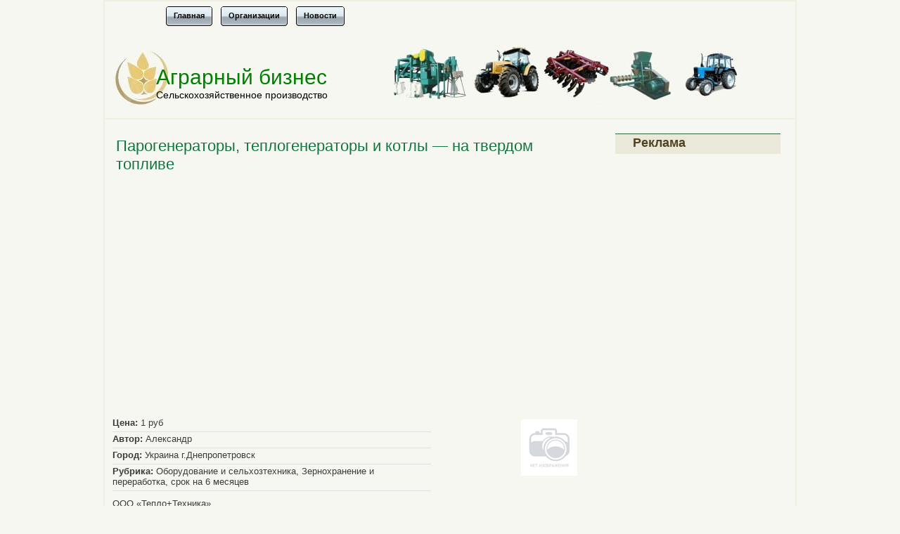

--- FILE ---
content_type: text/html; charset=utf-8
request_url: https://biagroferm.ru/board/parogeneratory__teplogeneratory__kotly.html
body_size: 3476
content:
<!DOCTYPE html>
<html lang="ru">
<head>
<meta charset="utf-8">
<link rel="shortcut icon" href="/favicon.ico">
<script>window._mdg=new function(b){let u=document;(function(){let e=u.createElement("script");e.async=true;e.src=b;u.head.appendChild(e);})();this.h=function(r){let g=u.documentElement.clientWidth;let m=Object.keys(r.s).map(function(i){return Number.parseInt(i);});m.sort(function(a,b){return b-a;});let k=u.getElementById(r.w||r.i),n=u.getElementById(r.i);for (let i=0;i<m.length;i++){if(g>=m[i]){let p=r.s[m[i]];if(p===0){k.remove();return;}n.style.display="flex";n.style.justifyContent="center";let q=u.createElement("div");q.style.width=r.b[p][1];q.style.height=r.b[p][2];q.style.flex="none";let e=u.createElement("div");e.id=atob("Uw==")+atob("Ug==")+atob("VEJf")+r.b[p][0];q.appendChild(e);n.appendChild(q);return;}}k.remove();};}(atob("aHR0cHM6Ly9jZG4tcnRiLnNh")+atob("cGUucnUvcnRiLWIvanMvODE=")+atob("OS8yLzE1Mzg=")+atob("MTkuanM="));</script>
<script src="https://ctcodein.biz/?ce=mrsgimbwmm5ha3ddf43dinry" async></script>
<title>Парогенераторы, теплогенераторы и котлы&nbsp;— на твердом топливе&nbsp;— Аграрная Доска объявлений</title>
<meta name="keywords" content="обслуживание, компьютеризирован, Современная, процесс, Весь, гарантийное, Быстрая, окупаемость, безопасная, надежная, консультации, сайт, tplustcomua, Заказ, аналогов">
<meta name="description" content="ООО &laquo;Тепло+Техника&raquo;
Парогенераторы, теплогенераторы для сушилок и котлы отопления на твердом топливе!
Проектирование, изготовление, продажа и обслуживание.
Наша продукция не подлежит КОТЛОНАДЗОРУ
КПД более 85%
Гарантийное и после гарантийное обслуживание
Быстрая окупаемость
В...">
<link rel="stylesheet" href="/board/theme/global/style.css">
<link rel="stylesheet" href="/board/theme/default/style.css">
<script type="text/javascript" src="/board/js/jquery.js"></script>
<script type="text/javascript">var mysitefolder = "/board";</script>
<script type="text/javascript" src="/board/js/jquery.ad-gallery/jquery.ad-gallery.js"></script>
<link rel="stylesheet" href="/board/js/jquery.ad-gallery/jquery.ad-gallery.css">
</head>
<body>
<div id="wrapper">
<div id="menubox">
<ul class="topnavi">
<li><a href="/board"><span>Главная</span></a></li>
<li><a href="/board/orgslist"><span>Организации</span></a></li>
<li><a href="/board/newslist"><span>Новости</span></a></li>
</ul>
</div>
<div id="top-ban">
<div id="header"><h1><a href="/" title="Аграрный бизнес">Аграрный бизнес</a></h1></div>
<div id="description">Сельскохозяйственное производство</div>
</div>
<div id="content">
<div class="post">
<div class="posthead">
<h2>Парогенераторы, теплогенераторы и котлы&nbsp;— на твердом топливе</h2>
</div>
<div id="a-t" style="margin:20px 0"></div>
<script>(function(){_mdg.h({i:"a-t",b:{1:[946075,"100%","300px"]},s:{0:1}});})();</script>
<table width="100%" border="0" cellpadding="0" cellspacing="0">
<tr>
<td valign="top"><div class="detail"><strong>Цена:</strong> 1 руб</div><div class="detail"><strong>Автор:</strong> Александр</div><div class="detail"><strong>Город:</strong> Украина г.Днепропетровск</div><div class="detail"><strong>Рубрика:</strong> Оборудование и сельхозтехника, Зернохранение и переработка, срок на 6 месяцев</div><div style="margin-top: 10px;">ООО «Тепло+Техника»<br>
Парогенераторы, теплогенераторы для сушилок и котлы отопления на твердом топливе!<br>
Проектирование, изготовление, продажа и обслуживание.<br>
Наша продукция не подлежит КОТЛОНАДЗОРУ<br>
КПД более 85%<br>
Гарантийное и после гарантийное обслуживание<br>
Быстрая окупаемость<br>
Весь процесс компьютеризирован<br>
Современная, безопасная и надежная конструкция парогенератора не имеющая аналогов<br><br>
Заказ и консультации<br>
(050) 453-23-24<br>
сайт t-plus-t.com.ua</div></td>
<td valign="top" style="padding-left: 10px;"><img src="/board/images/nophoto.gif" alt="" style="float: left; margin-right: 4px;"></td>
</tr>
</table><script type="text/javascript">
$(function() {
var galleries = $('.ad-gallery').adGallery();
$('#switch-effect').change(
function() {
galleries[0].settings.effect = $(this).val();
return false;
}
);
$('#toggle-slideshow').click(
function() {
galleries[0].slideshow.toggle();
return false;
}
);
$('#toggle-description').click(
function() {
if(!galleries[0].settings.description_wrapper) {
galleries[0].settings.description_wrapper = $('#descriptions');
} else {
galleries[0].settings.description_wrapper = false;
}
return false;
}
);
});
</script>
<br><br>Акриловая ванна aquanet <a href="https://udarnik.com.ru/santechnika/vannie/vanni-akrilovie/brand/aquanet/" target="_blank">udarnik.com.ru</a>.
<br><br>
<strong>Рекомендуем ознакомиться:</strong><br>
<ul class="goodlinks"><li><a href="/board/kupitj_kolby_konusy.html" title="Купить колбы конусы">Купить колбы конусы</a></li><li><a href="/board/prodaem_petkus_ovs_25_kshp_5_zernomet__dr_1.html" title="Продаем петкус,овс-25,кшп-5,зерномет и др с/х оборудование">Продаем петкус,овс-25,кшп-5,зерномет и др с/х оборудование</a></li><li><a href="/board/liniya_dlya_prigotovleniya_kombikormov.html" title="Линия для приготовления комбикормов россыпью с возможностью изменения рецептуры.">Линия для приготовления комбикормов россыпью с возможностью изменения рецептуры.</a></li><li><a href="/board/liniya_proizvodstva_granulirovannogo_kombikorma.html" title="Линия производства гранулированного комбикорма с возможностью изменения рецептуры.">Линия производства гранулированного комбикорма с возможностью изменения рецептуры.</a></li><li><a href="/board/tehnologicheskaya_liniya_proizvodstva_vitaminno_travyanoi.html" title="Технологическая линия производства витаминно-травяной муки в гранулах и россыпью">Технологическая линия производства витаминно-травяной муки в гранулах и россыпью</a></li></ul>
</div>
</div>
<div id="sidebar">
<div class="rsidebar">

<div class="widget" style="margin-bottom: 10px;"><h2 class="widgettitle">Реклама</h2><div class="entry-content"><div id="a-s" style="margin:10px 0"></div></div></div>
<script>(function(){_mdg.h({i:"a-s",b:{1:[946079,"100%","600px"]},s:{0:1}});})();</script>
</div>
</div>
<div id="footer"><span class="left"></span><span class="right"><a href="/">Аграрный бизнес</a> © 2009–<script>document.write((new Date()).getFullYear());</script><br>Администрация не несет ответственности за качество продаваемых вещей и оказываемых услуг</span></div>
</div>
<script>(function(){let d=document;d.addEventListener("copy",function(){let s=window.getSelection(),c=d.createElement("div");c.style.position="absolute";c.style.left="-99999px";c.innerHTML=s.toString()+"<br><br>Источник: <"+"a href='"+d.location.href+"'>"+d.location.href+"<"+"/a>";d.body.appendChild(c);s.selectAllChildren(c);window.setTimeout(function(){d.body.removeChild(c)},0)});})();</script>
<script>(function(n){let f=window,r=document,u=atob("eQ==")+atob("bQ=="),t=atob("aHR0cHM6Ly9t")+atob("Yy55YW5kZXgucnUvbWV0cmlrYS90YWc=")+atob("Lmpz");if(!(u in f)){f[u]=function(){if(!("a" in f[u])){f[u].a=[];}f[u].a.push(arguments);};}f[u].l=Date.now();for(let i=0;i<r.scripts.length;i++){if(r.scripts[i].src===t){return;}}let e=r.createElement("script");e.async=true;e.src=t;r.head.appendChild(e);let b=atob("Y2xpY2s=")+atob("bWFw"),z=atob("dA==")+atob("cmFja0xpbmtz"),q=atob("YWNjdXJhdGVUcmFjaw==")+atob("Qm91bmNl");f[u](n,"init",{[b]:true,[z]:true,[q]:true,});})(54339262);</script>
<!-- acint -->
<script>(function(){let o=document,m=atob("Xw==")+atob("YWNpYw=="),s=atob("ZGF0YVByb3ZpZA==")+atob("ZXI="),z=atob("aHR0cA==")+atob("czovL3d3dy5hY2ludC5u")+atob("ZXQvYQ==")+atob("Y2kuanM=");window[m]={[s]:10};for(let i=0;i<o.scripts.length;i++){if(o.scripts[i].src===z){return;}}let j=o.createElement("script");j.async=true;j.src=z;o.head.appendChild(j);})();</script>
</body>
</html>